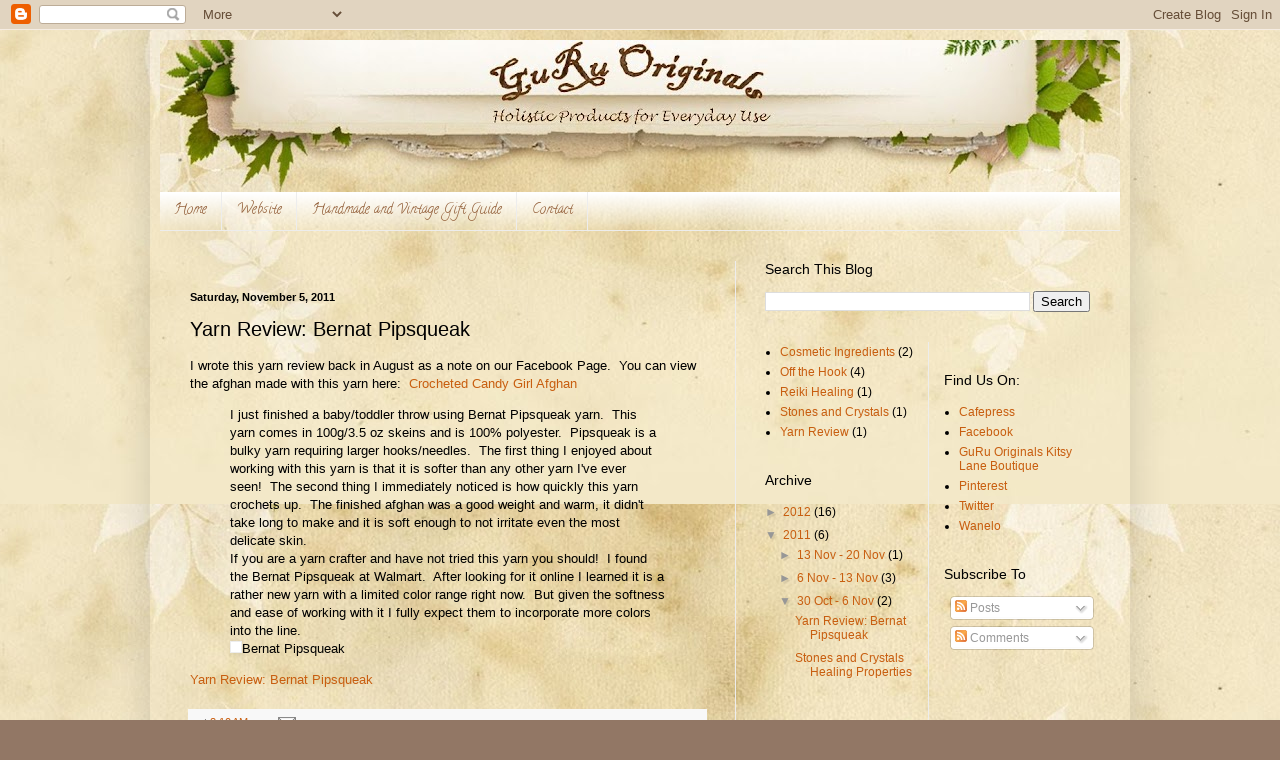

--- FILE ---
content_type: text/html; charset=UTF-8
request_url: http://blog.guruoriginals.com/2011/11/yarn-review-bernat-pipsqueak.html
body_size: 14896
content:
<!DOCTYPE html>
<html class='v2' dir='ltr' lang='en'>
<head>
<link href='https://www.blogger.com/static/v1/widgets/335934321-css_bundle_v2.css' rel='stylesheet' type='text/css'/>
<meta content='width=1100' name='viewport'/>
<meta content='text/html; charset=UTF-8' http-equiv='Content-Type'/>
<meta content='blogger' name='generator'/>
<link href='http://blog.guruoriginals.com/favicon.ico' rel='icon' type='image/x-icon'/>
<link href='http://blog.guruoriginals.com/2011/11/yarn-review-bernat-pipsqueak.html' rel='canonical'/>
<link rel="alternate" type="application/atom+xml" title="GuRu Originals - Atom" href="http://blog.guruoriginals.com/feeds/posts/default" />
<link rel="alternate" type="application/rss+xml" title="GuRu Originals - RSS" href="http://blog.guruoriginals.com/feeds/posts/default?alt=rss" />
<link rel="service.post" type="application/atom+xml" title="GuRu Originals - Atom" href="https://www.blogger.com/feeds/227734613556702600/posts/default" />

<link rel="alternate" type="application/atom+xml" title="GuRu Originals - Atom" href="http://blog.guruoriginals.com/feeds/2689622303527658304/comments/default" />
<!--Can't find substitution for tag [blog.ieCssRetrofitLinks]-->
<link href='https://fbcdn-photos-a.akamaihd.net/hphotos-ak-ash4/294750_266881573322615_254089454601827_1132404_6886374_a.jpg' rel='image_src'/>
<meta content='http://blog.guruoriginals.com/2011/11/yarn-review-bernat-pipsqueak.html' property='og:url'/>
<meta content='Yarn Review: Bernat Pipsqueak' property='og:title'/>
<meta content=' I wrote this yarn review back in August as a note on our Facebook Page.  You can view the afghan made with this yarn here:  Crocheted Candy...' property='og:description'/>
<meta content='https://lh3.googleusercontent.com/blogger_img_proxy/[base64]w1200-h630-p-k-no-nu' property='og:image'/>
<title>GuRu Originals: Yarn Review: Bernat Pipsqueak</title>
<style type='text/css'>@font-face{font-family:'Calligraffitti';font-style:normal;font-weight:400;font-display:swap;src:url(//fonts.gstatic.com/s/calligraffitti/v20/46k2lbT3XjDVqJw3DCmCFjE0vkFeOZdjppN_.woff2)format('woff2');unicode-range:U+0000-00FF,U+0131,U+0152-0153,U+02BB-02BC,U+02C6,U+02DA,U+02DC,U+0304,U+0308,U+0329,U+2000-206F,U+20AC,U+2122,U+2191,U+2193,U+2212,U+2215,U+FEFF,U+FFFD;}@font-face{font-family:'Pacifico';font-style:normal;font-weight:400;font-display:swap;src:url(//fonts.gstatic.com/s/pacifico/v23/FwZY7-Qmy14u9lezJ-6K6MmBp0u-zK4.woff2)format('woff2');unicode-range:U+0460-052F,U+1C80-1C8A,U+20B4,U+2DE0-2DFF,U+A640-A69F,U+FE2E-FE2F;}@font-face{font-family:'Pacifico';font-style:normal;font-weight:400;font-display:swap;src:url(//fonts.gstatic.com/s/pacifico/v23/FwZY7-Qmy14u9lezJ-6D6MmBp0u-zK4.woff2)format('woff2');unicode-range:U+0301,U+0400-045F,U+0490-0491,U+04B0-04B1,U+2116;}@font-face{font-family:'Pacifico';font-style:normal;font-weight:400;font-display:swap;src:url(//fonts.gstatic.com/s/pacifico/v23/FwZY7-Qmy14u9lezJ-6I6MmBp0u-zK4.woff2)format('woff2');unicode-range:U+0102-0103,U+0110-0111,U+0128-0129,U+0168-0169,U+01A0-01A1,U+01AF-01B0,U+0300-0301,U+0303-0304,U+0308-0309,U+0323,U+0329,U+1EA0-1EF9,U+20AB;}@font-face{font-family:'Pacifico';font-style:normal;font-weight:400;font-display:swap;src:url(//fonts.gstatic.com/s/pacifico/v23/FwZY7-Qmy14u9lezJ-6J6MmBp0u-zK4.woff2)format('woff2');unicode-range:U+0100-02BA,U+02BD-02C5,U+02C7-02CC,U+02CE-02D7,U+02DD-02FF,U+0304,U+0308,U+0329,U+1D00-1DBF,U+1E00-1E9F,U+1EF2-1EFF,U+2020,U+20A0-20AB,U+20AD-20C0,U+2113,U+2C60-2C7F,U+A720-A7FF;}@font-face{font-family:'Pacifico';font-style:normal;font-weight:400;font-display:swap;src:url(//fonts.gstatic.com/s/pacifico/v23/FwZY7-Qmy14u9lezJ-6H6MmBp0u-.woff2)format('woff2');unicode-range:U+0000-00FF,U+0131,U+0152-0153,U+02BB-02BC,U+02C6,U+02DA,U+02DC,U+0304,U+0308,U+0329,U+2000-206F,U+20AC,U+2122,U+2191,U+2193,U+2212,U+2215,U+FEFF,U+FFFD;}</style>
<style id='page-skin-1' type='text/css'><!--
/*
-----------------------------------------------
Blogger Template Style
Name:     Simple
Designer: Blogger
URL:      www.blogger.com
----------------------------------------------- */
/* Content
----------------------------------------------- */
body {
font: normal normal 12px 'Trebuchet MS', Trebuchet, sans-serif;
color: #000000;
background: #927765 url(http://2.bp.blogspot.com/-LO7Xknys6_U/UDvTeHBcUOI/AAAAAAAACHE/uWJq4fXBr-g/s0/blogbg.jpg) repeat fixed top center;
padding: 0 40px 40px 40px;
}
html body .region-inner {
min-width: 0;
max-width: 100%;
width: auto;
}
h2 {
font-size: 22px;
}
a:link {
text-decoration:none;
color: #c85e10;
}
a:visited {
text-decoration:none;
color: #925e38;
}
a:hover {
text-decoration:underline;
color: #fb8f00;
}
.body-fauxcolumn-outer .fauxcolumn-inner {
background: transparent none repeat scroll top left;
_background-image: none;
}
.body-fauxcolumn-outer .cap-top {
position: absolute;
z-index: 1;
height: 400px;
width: 100%;
}
.body-fauxcolumn-outer .cap-top .cap-left {
width: 100%;
background: transparent none repeat-x scroll top left;
_background-image: none;
}
.content-outer {
-moz-box-shadow: 0 0 40px rgba(0, 0, 0, .15);
-webkit-box-shadow: 0 0 5px rgba(0, 0, 0, .15);
-goog-ms-box-shadow: 0 0 10px #333333;
box-shadow: 0 0 40px rgba(0, 0, 0, .15);
margin-bottom: 1px;
}
.content-inner {
padding: 10px 10px;
}
.content-inner {
background-color: transparent;
}
/* Header
----------------------------------------------- */
.header-outer {
background: transparent url(http://www.blogblog.com/1kt/simple/gradients_light.png) repeat-x scroll 0 -400px;
_background-image: none;
}
.Header h1 {
font: normal normal 60px Pacifico;
color: #ffffff;
text-shadow: 1px 2px 3px rgba(0, 0, 0, .2);
}
.Header h1 a {
color: #ffffff;
}
.Header .description {
font-size: 140%;
color: #ffffff;
}
.header-inner .Header .titlewrapper {
padding: 22px 30px;
}
.header-inner .Header .descriptionwrapper {
padding: 0 30px;
}
/* Tabs
----------------------------------------------- */
.tabs-inner .section:first-child {
border-top: 0 solid #ededed;
}
.tabs-inner .section:first-child ul {
margin-top: -0;
border-top: 0 solid #ededed;
border-left: 0 solid #ededed;
border-right: 0 solid #ededed;
}
.tabs-inner .widget ul {
background: transparent url(https://resources.blogblog.com/blogblog/data/1kt/simple/gradients_light.png) repeat-x scroll 0 -800px;
_background-image: none;
border-bottom: 1px solid #ededed;
margin-top: 0;
margin-left: -30px;
margin-right: -30px;
}
.tabs-inner .widget li a {
display: inline-block;
padding: .6em 1em;
font: normal normal 14px Calligraffitti;
color: #925e38;
border-left: 1px solid transparent;
border-right: 1px solid #ededed;
}
.tabs-inner .widget li:first-child a {
border-left: none;
}
.tabs-inner .widget li.selected a, .tabs-inner .widget li a:hover {
color: #927765;
background-color: #dbb297;
text-decoration: none;
}
/* Columns
----------------------------------------------- */
.main-outer {
border-top: 0 solid #ededed;
}
.fauxcolumn-left-outer .fauxcolumn-inner {
border-right: 1px solid #ededed;
}
.fauxcolumn-right-outer .fauxcolumn-inner {
border-left: 1px solid #ededed;
}
/* Headings
----------------------------------------------- */
div.widget > h2,
div.widget h2.title {
margin: 0 0 1em 0;
font: normal normal 14px 'Trebuchet MS', Trebuchet, sans-serif;
color: #000000;
}
/* Widgets
----------------------------------------------- */
.widget .zippy {
color: #979797;
text-shadow: 2px 2px 1px rgba(0, 0, 0, .1);
}
.widget .popular-posts ul {
list-style: none;
}
/* Posts
----------------------------------------------- */
h2.date-header {
font: normal bold 11px Arial, Tahoma, Helvetica, FreeSans, sans-serif;
}
.date-header span {
background-color: transparent;
color: #000000;
padding: inherit;
letter-spacing: inherit;
margin: inherit;
}
.main-inner {
padding-top: 30px;
padding-bottom: 30px;
}
.main-inner .column-center-inner {
padding: 0 15px;
}
.main-inner .column-center-inner .section {
margin: 0 15px;
}
.post {
margin: 0 0 25px 0;
}
h3.post-title, .comments h4 {
font: normal normal 20px 'Trebuchet MS', Trebuchet, sans-serif;
margin: .75em 0 0;
}
.post-body {
font-size: 110%;
line-height: 1.4;
position: relative;
}
.post-body img, .post-body .tr-caption-container, .Profile img, .Image img,
.BlogList .item-thumbnail img {
padding: 2px;
background: #ffffff;
border: 1px solid #ededed;
-moz-box-shadow: 1px 1px 5px rgba(0, 0, 0, .1);
-webkit-box-shadow: 1px 1px 5px rgba(0, 0, 0, .1);
box-shadow: 1px 1px 5px rgba(0, 0, 0, .1);
}
.post-body img, .post-body .tr-caption-container {
padding: 5px;
}
.post-body .tr-caption-container {
color: #000000;
}
.post-body .tr-caption-container img {
padding: 0;
background: transparent;
border: none;
-moz-box-shadow: 0 0 0 rgba(0, 0, 0, .1);
-webkit-box-shadow: 0 0 0 rgba(0, 0, 0, .1);
box-shadow: 0 0 0 rgba(0, 0, 0, .1);
}
.post-header {
margin: 0 0 1.5em;
line-height: 1.6;
font-size: 90%;
}
.post-footer {
margin: 20px -2px 0;
padding: 5px 10px;
color: #636363;
background-color: #f8f8f8;
border-bottom: 1px solid #ededed;
line-height: 1.6;
font-size: 90%;
}
#comments .comment-author {
padding-top: 1.5em;
border-top: 1px solid #ededed;
background-position: 0 1.5em;
}
#comments .comment-author:first-child {
padding-top: 0;
border-top: none;
}
.avatar-image-container {
margin: .2em 0 0;
}
#comments .avatar-image-container img {
border: 1px solid #ededed;
}
/* Comments
----------------------------------------------- */
.comments .comments-content .icon.blog-author {
background-repeat: no-repeat;
background-image: url([data-uri]);
}
.comments .comments-content .loadmore a {
border-top: 1px solid #979797;
border-bottom: 1px solid #979797;
}
.comments .comment-thread.inline-thread {
background-color: #f8f8f8;
}
.comments .continue {
border-top: 2px solid #979797;
}
/* Accents
---------------------------------------------- */
.section-columns td.columns-cell {
border-left: 1px solid #ededed;
}
.blog-pager {
background: transparent none no-repeat scroll top center;
}
.blog-pager-older-link, .home-link,
.blog-pager-newer-link {
background-color: transparent;
padding: 5px;
}
.footer-outer {
border-top: 0 dashed #bbbbbb;
}
/* Mobile
----------------------------------------------- */
body.mobile  {
background-size: auto;
}
.mobile .body-fauxcolumn-outer {
background: transparent none repeat scroll top left;
}
.mobile .body-fauxcolumn-outer .cap-top {
background-size: 100% auto;
}
.mobile .content-outer {
-webkit-box-shadow: 0 0 3px rgba(0, 0, 0, .15);
box-shadow: 0 0 3px rgba(0, 0, 0, .15);
}
.mobile .tabs-inner .widget ul {
margin-left: 0;
margin-right: 0;
}
.mobile .post {
margin: 0;
}
.mobile .main-inner .column-center-inner .section {
margin: 0;
}
.mobile .date-header span {
padding: 0.1em 10px;
margin: 0 -10px;
}
.mobile h3.post-title {
margin: 0;
}
.mobile .blog-pager {
background: transparent none no-repeat scroll top center;
}
.mobile .footer-outer {
border-top: none;
}
.mobile .main-inner, .mobile .footer-inner {
background-color: transparent;
}
.mobile-index-contents {
color: #000000;
}
.mobile-link-button {
background-color: #c85e10;
}
.mobile-link-button a:link, .mobile-link-button a:visited {
color: #ffffff;
}
.mobile .tabs-inner .section:first-child {
border-top: none;
}
.mobile .tabs-inner .PageList .widget-content {
background-color: #dbb297;
color: #927765;
border-top: 1px solid #ededed;
border-bottom: 1px solid #ededed;
}
.mobile .tabs-inner .PageList .widget-content .pagelist-arrow {
border-left: 1px solid #ededed;
}

--></style>
<style id='template-skin-1' type='text/css'><!--
body {
min-width: 980px;
}
.content-outer, .content-fauxcolumn-outer, .region-inner {
min-width: 980px;
max-width: 980px;
_width: 980px;
}
.main-inner .columns {
padding-left: 0;
padding-right: 385px;
}
.main-inner .fauxcolumn-center-outer {
left: 0;
right: 385px;
/* IE6 does not respect left and right together */
_width: expression(this.parentNode.offsetWidth -
parseInt("0") -
parseInt("385px") + 'px');
}
.main-inner .fauxcolumn-left-outer {
width: 0;
}
.main-inner .fauxcolumn-right-outer {
width: 385px;
}
.main-inner .column-left-outer {
width: 0;
right: 100%;
margin-left: -0;
}
.main-inner .column-right-outer {
width: 385px;
margin-right: -385px;
}
#layout {
min-width: 0;
}
#layout .content-outer {
min-width: 0;
width: 800px;
}
#layout .region-inner {
min-width: 0;
width: auto;
}
body#layout div.add_widget {
padding: 8px;
}
body#layout div.add_widget a {
margin-left: 32px;
}
--></style>
<style>
    body {background-image:url(http\:\/\/2.bp.blogspot.com\/-LO7Xknys6_U\/UDvTeHBcUOI\/AAAAAAAACHE\/uWJq4fXBr-g\/s0\/blogbg.jpg);}
    
@media (max-width: 200px) { body {background-image:url(http\:\/\/2.bp.blogspot.com\/-LO7Xknys6_U\/UDvTeHBcUOI\/AAAAAAAACHE\/uWJq4fXBr-g\/w200\/blogbg.jpg);}}
@media (max-width: 400px) and (min-width: 201px) { body {background-image:url(http\:\/\/2.bp.blogspot.com\/-LO7Xknys6_U\/UDvTeHBcUOI\/AAAAAAAACHE\/uWJq4fXBr-g\/w400\/blogbg.jpg);}}
@media (max-width: 800px) and (min-width: 401px) { body {background-image:url(http\:\/\/2.bp.blogspot.com\/-LO7Xknys6_U\/UDvTeHBcUOI\/AAAAAAAACHE\/uWJq4fXBr-g\/w800\/blogbg.jpg);}}
@media (max-width: 1200px) and (min-width: 801px) { body {background-image:url(http\:\/\/2.bp.blogspot.com\/-LO7Xknys6_U\/UDvTeHBcUOI\/AAAAAAAACHE\/uWJq4fXBr-g\/w1200\/blogbg.jpg);}}
/* Last tag covers anything over one higher than the previous max-size cap. */
@media (min-width: 1201px) { body {background-image:url(http\:\/\/2.bp.blogspot.com\/-LO7Xknys6_U\/UDvTeHBcUOI\/AAAAAAAACHE\/uWJq4fXBr-g\/w1600\/blogbg.jpg);}}
  </style>
<link href='https://www.blogger.com/dyn-css/authorization.css?targetBlogID=227734613556702600&amp;zx=d035d5dd-1534-4d43-9180-b13c25f9708a' media='none' onload='if(media!=&#39;all&#39;)media=&#39;all&#39;' rel='stylesheet'/><noscript><link href='https://www.blogger.com/dyn-css/authorization.css?targetBlogID=227734613556702600&amp;zx=d035d5dd-1534-4d43-9180-b13c25f9708a' rel='stylesheet'/></noscript>
<meta name='google-adsense-platform-account' content='ca-host-pub-1556223355139109'/>
<meta name='google-adsense-platform-domain' content='blogspot.com'/>

</head>
<body class='loading variant-bold'>
<div class='navbar section' id='navbar' name='Navbar'><div class='widget Navbar' data-version='1' id='Navbar1'><script type="text/javascript">
    function setAttributeOnload(object, attribute, val) {
      if(window.addEventListener) {
        window.addEventListener('load',
          function(){ object[attribute] = val; }, false);
      } else {
        window.attachEvent('onload', function(){ object[attribute] = val; });
      }
    }
  </script>
<div id="navbar-iframe-container"></div>
<script type="text/javascript" src="https://apis.google.com/js/platform.js"></script>
<script type="text/javascript">
      gapi.load("gapi.iframes:gapi.iframes.style.bubble", function() {
        if (gapi.iframes && gapi.iframes.getContext) {
          gapi.iframes.getContext().openChild({
              url: 'https://www.blogger.com/navbar/227734613556702600?po\x3d2689622303527658304\x26origin\x3dhttp://blog.guruoriginals.com',
              where: document.getElementById("navbar-iframe-container"),
              id: "navbar-iframe"
          });
        }
      });
    </script><script type="text/javascript">
(function() {
var script = document.createElement('script');
script.type = 'text/javascript';
script.src = '//pagead2.googlesyndication.com/pagead/js/google_top_exp.js';
var head = document.getElementsByTagName('head')[0];
if (head) {
head.appendChild(script);
}})();
</script>
</div></div>
<div class='body-fauxcolumns'>
<div class='fauxcolumn-outer body-fauxcolumn-outer'>
<div class='cap-top'>
<div class='cap-left'></div>
<div class='cap-right'></div>
</div>
<div class='fauxborder-left'>
<div class='fauxborder-right'></div>
<div class='fauxcolumn-inner'>
</div>
</div>
<div class='cap-bottom'>
<div class='cap-left'></div>
<div class='cap-right'></div>
</div>
</div>
</div>
<div class='content'>
<div class='content-fauxcolumns'>
<div class='fauxcolumn-outer content-fauxcolumn-outer'>
<div class='cap-top'>
<div class='cap-left'></div>
<div class='cap-right'></div>
</div>
<div class='fauxborder-left'>
<div class='fauxborder-right'></div>
<div class='fauxcolumn-inner'>
</div>
</div>
<div class='cap-bottom'>
<div class='cap-left'></div>
<div class='cap-right'></div>
</div>
</div>
</div>
<div class='content-outer'>
<div class='content-cap-top cap-top'>
<div class='cap-left'></div>
<div class='cap-right'></div>
</div>
<div class='fauxborder-left content-fauxborder-left'>
<div class='fauxborder-right content-fauxborder-right'></div>
<div class='content-inner'>
<header>
<div class='header-outer'>
<div class='header-cap-top cap-top'>
<div class='cap-left'></div>
<div class='cap-right'></div>
</div>
<div class='fauxborder-left header-fauxborder-left'>
<div class='fauxborder-right header-fauxborder-right'></div>
<div class='region-inner header-inner'>
<div class='header section' id='header' name='Header'><div class='widget Header' data-version='1' id='Header1'>
<div id='header-inner'>
<a href='http://blog.guruoriginals.com/' style='display: block'>
<img alt='GuRu Originals' height='152px; ' id='Header1_headerimg' src='https://blogger.googleusercontent.com/img/b/R29vZ2xl/AVvXsEj0H3idz3SqpQfBzqRv0ZEQw6q1v0z-3oAM3D__YluKT9iI-AnarP3h1kDdnUWi6U2D7xlKwNcZIOQs4CWN0N9WvbAryp56FymYUExNz9Em50A547CFPeW9upINLRrXJi_RdAM0kP852gg3/s960/blogheader.jpg' style='display: block' width='960px; '/>
</a>
</div>
</div></div>
</div>
</div>
<div class='header-cap-bottom cap-bottom'>
<div class='cap-left'></div>
<div class='cap-right'></div>
</div>
</div>
</header>
<div class='tabs-outer'>
<div class='tabs-cap-top cap-top'>
<div class='cap-left'></div>
<div class='cap-right'></div>
</div>
<div class='fauxborder-left tabs-fauxborder-left'>
<div class='fauxborder-right tabs-fauxborder-right'></div>
<div class='region-inner tabs-inner'>
<div class='tabs section' id='crosscol' name='Cross-Column'><div class='widget PageList' data-version='1' id='PageList1'>
<h2>Pages</h2>
<div class='widget-content'>
<ul>
<li>
<a href='http://blog.guruoriginals.com/'>Home</a>
</li>
<li>
<a href='http://www.guruoriginals.com/index.html#.UPR1Qm871TI'>Website</a>
</li>
<li>
<a href='http://blog.guruoriginals.com/p/handmade-and-vintage-gift-guide.html'>Handmade and Vintage Gift Guide</a>
</li>
<li>
<a href='http://www.guruoriginals.com/contact.html'>Contact</a>
</li>
</ul>
<div class='clear'></div>
</div>
</div></div>
<div class='tabs no-items section' id='crosscol-overflow' name='Cross-Column 2'></div>
</div>
</div>
<div class='tabs-cap-bottom cap-bottom'>
<div class='cap-left'></div>
<div class='cap-right'></div>
</div>
</div>
<div class='main-outer'>
<div class='main-cap-top cap-top'>
<div class='cap-left'></div>
<div class='cap-right'></div>
</div>
<div class='fauxborder-left main-fauxborder-left'>
<div class='fauxborder-right main-fauxborder-right'></div>
<div class='region-inner main-inner'>
<div class='columns fauxcolumns'>
<div class='fauxcolumn-outer fauxcolumn-center-outer'>
<div class='cap-top'>
<div class='cap-left'></div>
<div class='cap-right'></div>
</div>
<div class='fauxborder-left'>
<div class='fauxborder-right'></div>
<div class='fauxcolumn-inner'>
</div>
</div>
<div class='cap-bottom'>
<div class='cap-left'></div>
<div class='cap-right'></div>
</div>
</div>
<div class='fauxcolumn-outer fauxcolumn-left-outer'>
<div class='cap-top'>
<div class='cap-left'></div>
<div class='cap-right'></div>
</div>
<div class='fauxborder-left'>
<div class='fauxborder-right'></div>
<div class='fauxcolumn-inner'>
</div>
</div>
<div class='cap-bottom'>
<div class='cap-left'></div>
<div class='cap-right'></div>
</div>
</div>
<div class='fauxcolumn-outer fauxcolumn-right-outer'>
<div class='cap-top'>
<div class='cap-left'></div>
<div class='cap-right'></div>
</div>
<div class='fauxborder-left'>
<div class='fauxborder-right'></div>
<div class='fauxcolumn-inner'>
</div>
</div>
<div class='cap-bottom'>
<div class='cap-left'></div>
<div class='cap-right'></div>
</div>
</div>
<!-- corrects IE6 width calculation -->
<div class='columns-inner'>
<div class='column-center-outer'>
<div class='column-center-inner'>
<div class='main section' id='main' name='Main'><div class='widget HTML' data-version='1' id='HTML1'>
<div class='widget-content'>
<!-- AddThis Button BEGIN -->


<div class="addthis_toolbox addthis_default_style addthis_32x32_style">
<a class="addthis_button_preferred_1"></a>
<a class="addthis_button_preferred_2"></a>
<a class="addthis_button_preferred_3"></a>
<a class="addthis_button_preferred_4"></a>
<a class="addthis_button_compact"></a>
<a class="addthis_counter addthis_bubble_style"></a>
</div>


<script type="text/javascript">var addthis_config = {"data_track_addressbar":true};var addthis_share = {<br />     // ... other options<br />     url_transforms : {<br />          shorten: {<br />               twitter: 'bitly'<br />           }<br />     }, <br />      shorteners : {<br />           bitly : {}  <br />     }<br />}</script>
<script type="text/javascript" src="//s7.addthis.com/js/300/addthis_widget.js#pubid=cancermoonwolf"></script>
<!-- AddThis Button END -->
</div>
<div class='clear'></div>
</div><div class='widget Blog' data-version='1' id='Blog1'>
<div class='blog-posts hfeed'>

          <div class="date-outer">
        
<h2 class='date-header'><span>Saturday, November 5, 2011</span></h2>

          <div class="date-posts">
        
<div class='post-outer'>
<div class='post hentry uncustomized-post-template' itemprop='blogPost' itemscope='itemscope' itemtype='http://schema.org/BlogPosting'>
<meta content='https://fbcdn-photos-a.akamaihd.net/hphotos-ak-ash4/294750_266881573322615_254089454601827_1132404_6886374_a.jpg' itemprop='image_url'/>
<meta content='227734613556702600' itemprop='blogId'/>
<meta content='2689622303527658304' itemprop='postId'/>
<a name='2689622303527658304'></a>
<h3 class='post-title entry-title' itemprop='name'>
Yarn Review: Bernat Pipsqueak
</h3>
<div class='post-header'>
<div class='post-header-line-1'></div>
</div>
<div class='post-body entry-content' id='post-body-2689622303527658304' itemprop='description articleBody'>
<div dir="ltr" style="text-align: left;" trbidi="on">
I wrote this yarn review back in August as a note on our Facebook Page.&nbsp; You can view the afghan made with this yarn here:&nbsp; <a href="http://www.etsy.com/listing/80060286/crocheted-candy-girl-afghan-ooak">Crocheted Candy Girl Afghan</a><br />
<blockquote>
I just finished a baby/toddler throw using Bernat Pipsqueak yarn.&nbsp; This yarn comes in 100g/3.5 oz skeins and is 100% polyester.&nbsp; Pipsqueak is a bulky yarn requiring larger hooks/needles.&nbsp; The first thing I enjoyed about working with this yarn is that it is softer than any other yarn I've ever seen!&nbsp; The second thing I immediately noticed is how quickly this yarn crochets up.&nbsp; The finished afghan was a good weight and warm, it didn't take long to make and it is soft enough to not irritate even the most delicate skin. <br />
If you are a yarn crafter and have not tried this yarn you should!&nbsp; I found the Bernat Pipsqueak at Walmart.&nbsp; After looking for it online I learned it is a rather new yarn with a limited color range right now.&nbsp; But given the softness and ease of working with it I fully expect them to incorporate more colors into the line.&nbsp; <br />
<img alt="" src="https://fbcdn-photos-a.akamaihd.net/hphotos-ak-ash4/294750_266881573322615_254089454601827_1132404_6886374_a.jpg" />Bernat Pipsqueak</blockquote>
<a href="https://www.facebook.com/?ref=tn_tinyman#!/note.php?note_id=266874743323298">Yarn Review: Bernat Pipsqueak</a></div>
<div style='clear: both;'></div>
</div>
<div class='post-footer'>
<div class='post-footer-line post-footer-line-1'>
<span class='post-author vcard'>
</span>
<span class='post-timestamp'>
at
<meta content='http://blog.guruoriginals.com/2011/11/yarn-review-bernat-pipsqueak.html' itemprop='url'/>
<a class='timestamp-link' href='http://blog.guruoriginals.com/2011/11/yarn-review-bernat-pipsqueak.html' rel='bookmark' title='permanent link'><abbr class='published' itemprop='datePublished' title='2011-11-05T08:10:00-07:00'>8:10&#8239;AM</abbr></a>
</span>
<span class='post-comment-link'>
</span>
<span class='post-icons'>
<span class='item-action'>
<a href='https://www.blogger.com/email-post/227734613556702600/2689622303527658304' title='Email Post'>
<img alt='' class='icon-action' height='13' src='https://resources.blogblog.com/img/icon18_email.gif' width='18'/>
</a>
</span>
<span class='item-control blog-admin pid-1421210054'>
<a href='https://www.blogger.com/post-edit.g?blogID=227734613556702600&postID=2689622303527658304&from=pencil' title='Edit Post'>
<img alt='' class='icon-action' height='18' src='https://resources.blogblog.com/img/icon18_edit_allbkg.gif' width='18'/>
</a>
</span>
</span>
<div class='post-share-buttons goog-inline-block'>
</div>
</div>
<div class='post-footer-line post-footer-line-2'>
<span class='post-labels'>
Labels:
<a href='http://blog.guruoriginals.com/search/label/afghan' rel='tag'>afghan</a>,
<a href='http://blog.guruoriginals.com/search/label/bernat' rel='tag'>bernat</a>,
<a href='http://blog.guruoriginals.com/search/label/bernat%20pipsqueak' rel='tag'>bernat pipsqueak</a>,
<a href='http://blog.guruoriginals.com/search/label/crochet' rel='tag'>crochet</a>,
<a href='http://blog.guruoriginals.com/search/label/polyester' rel='tag'>polyester</a>,
<a href='http://blog.guruoriginals.com/search/label/Product%20Review' rel='tag'>Product Review</a>,
<a href='http://blog.guruoriginals.com/search/label/yarn' rel='tag'>yarn</a>,
<a href='http://blog.guruoriginals.com/search/label/Yarn%20Review' rel='tag'>Yarn Review</a>
</span>
</div>
<div class='post-footer-line post-footer-line-3'>
<span class='post-location'>
</span>
</div>
</div>
</div>
<div class='comments' id='comments'>
<a name='comments'></a>
<h4>No comments:</h4>
<div id='Blog1_comments-block-wrapper'>
<dl class='avatar-comment-indent' id='comments-block'>
</dl>
</div>
<p class='comment-footer'>
<div class='comment-form'>
<a name='comment-form'></a>
<h4 id='comment-post-message'>Post a Comment</h4>
<p>
</p>
<a href='https://www.blogger.com/comment/frame/227734613556702600?po=2689622303527658304&hl=en&saa=85391&origin=http://blog.guruoriginals.com' id='comment-editor-src'></a>
<iframe allowtransparency='true' class='blogger-iframe-colorize blogger-comment-from-post' frameborder='0' height='410px' id='comment-editor' name='comment-editor' src='' width='100%'></iframe>
<script src='https://www.blogger.com/static/v1/jsbin/2830521187-comment_from_post_iframe.js' type='text/javascript'></script>
<script type='text/javascript'>
      BLOG_CMT_createIframe('https://www.blogger.com/rpc_relay.html');
    </script>
</div>
</p>
</div>
</div>

        </div></div>
      
</div>
<div class='blog-pager' id='blog-pager'>
<span id='blog-pager-newer-link'>
<a class='blog-pager-newer-link' href='http://blog.guruoriginals.com/2011/11/looking-for-that-perfect-gift-or.html' id='Blog1_blog-pager-newer-link' title='Newer Post'>Newer Post</a>
</span>
<span id='blog-pager-older-link'>
<a class='blog-pager-older-link' href='http://blog.guruoriginals.com/2011/11/stones-and-crystals-healing-properties.html' id='Blog1_blog-pager-older-link' title='Older Post'>Older Post</a>
</span>
<a class='home-link' href='http://blog.guruoriginals.com/'>Home</a>
</div>
<div class='clear'></div>
<div class='post-feeds'>
<div class='feed-links'>
Subscribe to:
<a class='feed-link' href='http://blog.guruoriginals.com/feeds/2689622303527658304/comments/default' target='_blank' type='application/atom+xml'>Post Comments (Atom)</a>
</div>
</div>
</div></div>
</div>
</div>
<div class='column-left-outer'>
<div class='column-left-inner'>
<aside>
</aside>
</div>
</div>
<div class='column-right-outer'>
<div class='column-right-inner'>
<aside>
<div class='sidebar section' id='sidebar-right-1'><div class='widget BlogSearch' data-version='1' id='BlogSearch1'>
<h2 class='title'>Search This Blog</h2>
<div class='widget-content'>
<div id='BlogSearch1_form'>
<form action='http://blog.guruoriginals.com/search' class='gsc-search-box' target='_top'>
<table cellpadding='0' cellspacing='0' class='gsc-search-box'>
<tbody>
<tr>
<td class='gsc-input'>
<input autocomplete='off' class='gsc-input' name='q' size='10' title='search' type='text' value=''/>
</td>
<td class='gsc-search-button'>
<input class='gsc-search-button' title='search' type='submit' value='Search'/>
</td>
</tr>
</tbody>
</table>
</form>
</div>
</div>
<div class='clear'></div>
</div></div>
<table border='0' cellpadding='0' cellspacing='0' class='section-columns columns-2'>
<tbody>
<tr>
<td class='first columns-cell'>
<div class='sidebar section' id='sidebar-right-2-1'><div class='widget Label' data-version='1' id='Label2'>
<div class='widget-content list-label-widget-content'>
<ul>
<li>
<a dir='ltr' href='http://blog.guruoriginals.com/search/label/Cosmetic%20Ingredients'>Cosmetic Ingredients</a>
<span dir='ltr'>(2)</span>
</li>
<li>
<a dir='ltr' href='http://blog.guruoriginals.com/search/label/Off%20the%20Hook'>Off the Hook</a>
<span dir='ltr'>(4)</span>
</li>
<li>
<a dir='ltr' href='http://blog.guruoriginals.com/search/label/Reiki%20Healing'>Reiki Healing</a>
<span dir='ltr'>(1)</span>
</li>
<li>
<a dir='ltr' href='http://blog.guruoriginals.com/search/label/Stones%20and%20Crystals'>Stones and Crystals</a>
<span dir='ltr'>(1)</span>
</li>
<li>
<a dir='ltr' href='http://blog.guruoriginals.com/search/label/Yarn%20Review'>Yarn Review</a>
<span dir='ltr'>(1)</span>
</li>
</ul>
<div class='clear'></div>
</div>
</div><div class='widget BlogArchive' data-version='1' id='BlogArchive1'>
<h2>Archive</h2>
<div class='widget-content'>
<div id='ArchiveList'>
<div id='BlogArchive1_ArchiveList'>
<ul class='hierarchy'>
<li class='archivedate collapsed'>
<a class='toggle' href='javascript:void(0)'>
<span class='zippy'>

        &#9658;&#160;
      
</span>
</a>
<a class='post-count-link' href='http://blog.guruoriginals.com/2012/'>
2012
</a>
<span class='post-count' dir='ltr'>(16)</span>
<ul class='hierarchy'>
<li class='archivedate collapsed'>
<a class='toggle' href='javascript:void(0)'>
<span class='zippy'>

        &#9658;&#160;
      
</span>
</a>
<a class='post-count-link' href='http://blog.guruoriginals.com/2012_11_04_archive.html'>
4 Nov - 11 Nov
</a>
<span class='post-count' dir='ltr'>(2)</span>
</li>
</ul>
<ul class='hierarchy'>
<li class='archivedate collapsed'>
<a class='toggle' href='javascript:void(0)'>
<span class='zippy'>

        &#9658;&#160;
      
</span>
</a>
<a class='post-count-link' href='http://blog.guruoriginals.com/2012_10_28_archive.html'>
28 Oct - 4 Nov
</a>
<span class='post-count' dir='ltr'>(3)</span>
</li>
</ul>
<ul class='hierarchy'>
<li class='archivedate collapsed'>
<a class='toggle' href='javascript:void(0)'>
<span class='zippy'>

        &#9658;&#160;
      
</span>
</a>
<a class='post-count-link' href='http://blog.guruoriginals.com/2012_09_23_archive.html'>
23 Sep - 30 Sep
</a>
<span class='post-count' dir='ltr'>(2)</span>
</li>
</ul>
<ul class='hierarchy'>
<li class='archivedate collapsed'>
<a class='toggle' href='javascript:void(0)'>
<span class='zippy'>

        &#9658;&#160;
      
</span>
</a>
<a class='post-count-link' href='http://blog.guruoriginals.com/2012_09_16_archive.html'>
16 Sep - 23 Sep
</a>
<span class='post-count' dir='ltr'>(1)</span>
</li>
</ul>
<ul class='hierarchy'>
<li class='archivedate collapsed'>
<a class='toggle' href='javascript:void(0)'>
<span class='zippy'>

        &#9658;&#160;
      
</span>
</a>
<a class='post-count-link' href='http://blog.guruoriginals.com/2012_09_02_archive.html'>
2 Sep - 9 Sep
</a>
<span class='post-count' dir='ltr'>(1)</span>
</li>
</ul>
<ul class='hierarchy'>
<li class='archivedate collapsed'>
<a class='toggle' href='javascript:void(0)'>
<span class='zippy'>

        &#9658;&#160;
      
</span>
</a>
<a class='post-count-link' href='http://blog.guruoriginals.com/2012_08_26_archive.html'>
26 Aug - 2 Sep
</a>
<span class='post-count' dir='ltr'>(1)</span>
</li>
</ul>
<ul class='hierarchy'>
<li class='archivedate collapsed'>
<a class='toggle' href='javascript:void(0)'>
<span class='zippy'>

        &#9658;&#160;
      
</span>
</a>
<a class='post-count-link' href='http://blog.guruoriginals.com/2012_08_05_archive.html'>
5 Aug - 12 Aug
</a>
<span class='post-count' dir='ltr'>(1)</span>
</li>
</ul>
<ul class='hierarchy'>
<li class='archivedate collapsed'>
<a class='toggle' href='javascript:void(0)'>
<span class='zippy'>

        &#9658;&#160;
      
</span>
</a>
<a class='post-count-link' href='http://blog.guruoriginals.com/2012_07_22_archive.html'>
22 Jul - 29 Jul
</a>
<span class='post-count' dir='ltr'>(1)</span>
</li>
</ul>
<ul class='hierarchy'>
<li class='archivedate collapsed'>
<a class='toggle' href='javascript:void(0)'>
<span class='zippy'>

        &#9658;&#160;
      
</span>
</a>
<a class='post-count-link' href='http://blog.guruoriginals.com/2012_04_29_archive.html'>
29 Apr - 6 May
</a>
<span class='post-count' dir='ltr'>(2)</span>
</li>
</ul>
<ul class='hierarchy'>
<li class='archivedate collapsed'>
<a class='toggle' href='javascript:void(0)'>
<span class='zippy'>

        &#9658;&#160;
      
</span>
</a>
<a class='post-count-link' href='http://blog.guruoriginals.com/2012_04_22_archive.html'>
22 Apr - 29 Apr
</a>
<span class='post-count' dir='ltr'>(1)</span>
</li>
</ul>
<ul class='hierarchy'>
<li class='archivedate collapsed'>
<a class='toggle' href='javascript:void(0)'>
<span class='zippy'>

        &#9658;&#160;
      
</span>
</a>
<a class='post-count-link' href='http://blog.guruoriginals.com/2012_03_11_archive.html'>
11 Mar - 18 Mar
</a>
<span class='post-count' dir='ltr'>(1)</span>
</li>
</ul>
</li>
</ul>
<ul class='hierarchy'>
<li class='archivedate expanded'>
<a class='toggle' href='javascript:void(0)'>
<span class='zippy toggle-open'>

        &#9660;&#160;
      
</span>
</a>
<a class='post-count-link' href='http://blog.guruoriginals.com/2011/'>
2011
</a>
<span class='post-count' dir='ltr'>(6)</span>
<ul class='hierarchy'>
<li class='archivedate collapsed'>
<a class='toggle' href='javascript:void(0)'>
<span class='zippy'>

        &#9658;&#160;
      
</span>
</a>
<a class='post-count-link' href='http://blog.guruoriginals.com/2011_11_13_archive.html'>
13 Nov - 20 Nov
</a>
<span class='post-count' dir='ltr'>(1)</span>
</li>
</ul>
<ul class='hierarchy'>
<li class='archivedate collapsed'>
<a class='toggle' href='javascript:void(0)'>
<span class='zippy'>

        &#9658;&#160;
      
</span>
</a>
<a class='post-count-link' href='http://blog.guruoriginals.com/2011_11_06_archive.html'>
6 Nov - 13 Nov
</a>
<span class='post-count' dir='ltr'>(3)</span>
</li>
</ul>
<ul class='hierarchy'>
<li class='archivedate expanded'>
<a class='toggle' href='javascript:void(0)'>
<span class='zippy toggle-open'>

        &#9660;&#160;
      
</span>
</a>
<a class='post-count-link' href='http://blog.guruoriginals.com/2011_10_30_archive.html'>
30 Oct - 6 Nov
</a>
<span class='post-count' dir='ltr'>(2)</span>
<ul class='posts'>
<li><a href='http://blog.guruoriginals.com/2011/11/yarn-review-bernat-pipsqueak.html'>Yarn Review: Bernat Pipsqueak</a></li>
<li><a href='http://blog.guruoriginals.com/2011/11/stones-and-crystals-healing-properties.html'>Stones and Crystals Healing Properties</a></li>
</ul>
</li>
</ul>
</li>
</ul>
</div>
</div>
<div class='clear'></div>
</div>
</div><div class='widget Label' data-version='1' id='Label1'>
<h2>Labels</h2>
<div class='widget-content cloud-label-widget-content'>
<span class='label-size label-size-1'>
<a dir='ltr' href='http://blog.guruoriginals.com/search/label/afghan'>afghan</a>
</span>
<span class='label-size label-size-2'>
<a dir='ltr' href='http://blog.guruoriginals.com/search/label/art'>art</a>
</span>
<span class='label-size label-size-1'>
<a dir='ltr' href='http://blog.guruoriginals.com/search/label/bath%20salt'>bath salt</a>
</span>
<span class='label-size label-size-1'>
<a dir='ltr' href='http://blog.guruoriginals.com/search/label/bath%20soak'>bath soak</a>
</span>
<span class='label-size label-size-2'>
<a dir='ltr' href='http://blog.guruoriginals.com/search/label/beanie%20hats'>beanie hats</a>
</span>
<span class='label-size label-size-1'>
<a dir='ltr' href='http://blog.guruoriginals.com/search/label/benefits%20of%20dead%20sea%20salt'>benefits of dead sea salt</a>
</span>
<span class='label-size label-size-1'>
<a dir='ltr' href='http://blog.guruoriginals.com/search/label/bernat'>bernat</a>
</span>
<span class='label-size label-size-1'>
<a dir='ltr' href='http://blog.guruoriginals.com/search/label/bernat%20pipsqueak'>bernat pipsqueak</a>
</span>
<span class='label-size label-size-1'>
<a dir='ltr' href='http://blog.guruoriginals.com/search/label/Black%20Friday%20Shopping'>Black Friday Shopping</a>
</span>
<span class='label-size label-size-2'>
<a dir='ltr' href='http://blog.guruoriginals.com/search/label/boot%20cuffs'>boot cuffs</a>
</span>
<span class='label-size label-size-1'>
<a dir='ltr' href='http://blog.guruoriginals.com/search/label/brown%20sugar%20scrub'>brown sugar scrub</a>
</span>
<span class='label-size label-size-1'>
<a dir='ltr' href='http://blog.guruoriginals.com/search/label/caron%20simply%20soft'>caron simply soft</a>
</span>
<span class='label-size label-size-1'>
<a dir='ltr' href='http://blog.guruoriginals.com/search/label/Caron%20Yarn'>Caron Yarn</a>
</span>
<span class='label-size label-size-1'>
<a dir='ltr' href='http://blog.guruoriginals.com/search/label/christian%20meditation'>christian meditation</a>
</span>
<span class='label-size label-size-4'>
<a dir='ltr' href='http://blog.guruoriginals.com/search/label/Christmas%20gifts'>Christmas gifts</a>
</span>
<span class='label-size label-size-2'>
<a dir='ltr' href='http://blog.guruoriginals.com/search/label/Cosmetic%20Ingredients'>Cosmetic Ingredients</a>
</span>
<span class='label-size label-size-5'>
<a dir='ltr' href='http://blog.guruoriginals.com/search/label/crochet'>crochet</a>
</span>
<span class='label-size label-size-1'>
<a dir='ltr' href='http://blog.guruoriginals.com/search/label/crochet%20beanie'>crochet beanie</a>
</span>
<span class='label-size label-size-1'>
<a dir='ltr' href='http://blog.guruoriginals.com/search/label/crochet%20skullcap'>crochet skullcap</a>
</span>
<span class='label-size label-size-2'>
<a dir='ltr' href='http://blog.guruoriginals.com/search/label/crocheted%20hat'>crocheted hat</a>
</span>
<span class='label-size label-size-2'>
<a dir='ltr' href='http://blog.guruoriginals.com/search/label/crocheted%20scarf'>crocheted scarf</a>
</span>
<span class='label-size label-size-1'>
<a dir='ltr' href='http://blog.guruoriginals.com/search/label/crocheted%20wrap'>crocheted wrap</a>
</span>
<span class='label-size label-size-1'>
<a dir='ltr' href='http://blog.guruoriginals.com/search/label/crystal%20description'>crystal description</a>
</span>
<span class='label-size label-size-1'>
<a dir='ltr' href='http://blog.guruoriginals.com/search/label/crystal%20healing%20properties'>crystal healing properties</a>
</span>
<span class='label-size label-size-1'>
<a dir='ltr' href='http://blog.guruoriginals.com/search/label/Crystals'>Crystals</a>
</span>
<span class='label-size label-size-1'>
<a dir='ltr' href='http://blog.guruoriginals.com/search/label/Cyber%20Monday%20Shopping'>Cyber Monday Shopping</a>
</span>
<span class='label-size label-size-1'>
<a dir='ltr' href='http://blog.guruoriginals.com/search/label/dead%20sea%20salt'>dead sea salt</a>
</span>
<span class='label-size label-size-1'>
<a dir='ltr' href='http://blog.guruoriginals.com/search/label/decor'>decor</a>
</span>
<span class='label-size label-size-1'>
<a dir='ltr' href='http://blog.guruoriginals.com/search/label/EFT'>EFT</a>
</span>
<span class='label-size label-size-1'>
<a dir='ltr' href='http://blog.guruoriginals.com/search/label/Emotional%20Freedom%20Technique'>Emotional Freedom Technique</a>
</span>
<span class='label-size label-size-3'>
<a dir='ltr' href='http://blog.guruoriginals.com/search/label/energy%20healing'>energy healing</a>
</span>
<span class='label-size label-size-1'>
<a dir='ltr' href='http://blog.guruoriginals.com/search/label/energy%20psychology'>energy psychology</a>
</span>
<span class='label-size label-size-4'>
<a dir='ltr' href='http://blog.guruoriginals.com/search/label/Etsy%20Shop'>Etsy Shop</a>
</span>
<span class='label-size label-size-2'>
<a dir='ltr' href='http://blog.guruoriginals.com/search/label/Etsy%20Treasury'>Etsy Treasury</a>
</span>
<span class='label-size label-size-1'>
<a dir='ltr' href='http://blog.guruoriginals.com/search/label/eucalyptus%20mint%20bath%20soak'>eucalyptus mint bath soak</a>
</span>
<span class='label-size label-size-1'>
<a dir='ltr' href='http://blog.guruoriginals.com/search/label/gemstone%20description'>gemstone description</a>
</span>
<span class='label-size label-size-1'>
<a dir='ltr' href='http://blog.guruoriginals.com/search/label/gemstone%20healing%20properties'>gemstone healing properties</a>
</span>
<span class='label-size label-size-1'>
<a dir='ltr' href='http://blog.guruoriginals.com/search/label/gemstones'>gemstones</a>
</span>
<span class='label-size label-size-4'>
<a dir='ltr' href='http://blog.guruoriginals.com/search/label/gift%20ideas'>gift ideas</a>
</span>
<span class='label-size label-size-1'>
<a dir='ltr' href='http://blog.guruoriginals.com/search/label/GuRu%20Originals'>GuRu Originals</a>
</span>
<span class='label-size label-size-1'>
<a dir='ltr' href='http://blog.guruoriginals.com/search/label/hand%20made'>hand made</a>
</span>
<span class='label-size label-size-1'>
<a dir='ltr' href='http://blog.guruoriginals.com/search/label/handmade'>handmade</a>
</span>
<span class='label-size label-size-1'>
<a dir='ltr' href='http://blog.guruoriginals.com/search/label/handmade%20vs%20homemade'>handmade vs homemade</a>
</span>
<span class='label-size label-size-3'>
<a dir='ltr' href='http://blog.guruoriginals.com/search/label/healing'>healing</a>
</span>
<span class='label-size label-size-4'>
<a dir='ltr' href='http://blog.guruoriginals.com/search/label/healthy%20skin'>healthy skin</a>
</span>
<span class='label-size label-size-1'>
<a dir='ltr' href='http://blog.guruoriginals.com/search/label/Healthy%20Skin%20Recipes'>Healthy Skin Recipes</a>
</span>
<span class='label-size label-size-1'>
<a dir='ltr' href='http://blog.guruoriginals.com/search/label/home%20made'>home made</a>
</span>
<span class='label-size label-size-1'>
<a dir='ltr' href='http://blog.guruoriginals.com/search/label/homemade'>homemade</a>
</span>
<span class='label-size label-size-1'>
<a dir='ltr' href='http://blog.guruoriginals.com/search/label/homemade%20scrub'>homemade scrub</a>
</span>
<span class='label-size label-size-2'>
<a dir='ltr' href='http://blog.guruoriginals.com/search/label/homemade%20sugar%20scrub'>homemade sugar scrub</a>
</span>
<span class='label-size label-size-1'>
<a dir='ltr' href='http://blog.guruoriginals.com/search/label/how%20to%20price%20handmade'>how to price handmade</a>
</span>
<span class='label-size label-size-1'>
<a dir='ltr' href='http://blog.guruoriginals.com/search/label/INCI'>INCI</a>
</span>
<span class='label-size label-size-1'>
<a dir='ltr' href='http://blog.guruoriginals.com/search/label/International%20Nomenclature%20of%20Cosmetic%20Ingredients'>International Nomenclature of Cosmetic Ingredients</a>
</span>
<span class='label-size label-size-1'>
<a dir='ltr' href='http://blog.guruoriginals.com/search/label/jewelry'>jewelry</a>
</span>
<span class='label-size label-size-1'>
<a dir='ltr' href='http://blog.guruoriginals.com/search/label/kids%20in%201995%20describe%20todays%20internet'>kids in 1995 describe todays internet</a>
</span>
<span class='label-size label-size-1'>
<a dir='ltr' href='http://blog.guruoriginals.com/search/label/lion%20brand%20yarn'>lion brand yarn</a>
</span>
<span class='label-size label-size-2'>
<a dir='ltr' href='http://blog.guruoriginals.com/search/label/meditation'>meditation</a>
</span>
<span class='label-size label-size-1'>
<a dir='ltr' href='http://blog.guruoriginals.com/search/label/meditation%20and%20the%20Bible'>meditation and the Bible</a>
</span>
<span class='label-size label-size-1'>
<a dir='ltr' href='http://blog.guruoriginals.com/search/label/Meditations'>Meditations</a>
</span>
<span class='label-size label-size-1'>
<a dir='ltr' href='http://blog.guruoriginals.com/search/label/oatmeal%20facemask'>oatmeal facemask</a>
</span>
<span class='label-size label-size-4'>
<a dir='ltr' href='http://blog.guruoriginals.com/search/label/Off%20the%20Hook'>Off the Hook</a>
</span>
<span class='label-size label-size-1'>
<a dir='ltr' href='http://blog.guruoriginals.com/search/label/one%20of%20a%20kind'>one of a kind</a>
</span>
<span class='label-size label-size-1'>
<a dir='ltr' href='http://blog.guruoriginals.com/search/label/OOAK'>OOAK</a>
</span>
<span class='label-size label-size-1'>
<a dir='ltr' href='http://blog.guruoriginals.com/search/label/OSTATTEAM'>OSTATTEAM</a>
</span>
<span class='label-size label-size-1'>
<a dir='ltr' href='http://blog.guruoriginals.com/search/label/phophetic%20students%20decribe%20the%20future%20of%20the%20internet'>phophetic students decribe the future of the internet</a>
</span>
<span class='label-size label-size-1'>
<a dir='ltr' href='http://blog.guruoriginals.com/search/label/polyester'>polyester</a>
</span>
<span class='label-size label-size-1'>
<a dir='ltr' href='http://blog.guruoriginals.com/search/label/pricing%20handmade%20items'>pricing handmade items</a>
</span>
<span class='label-size label-size-2'>
<a dir='ltr' href='http://blog.guruoriginals.com/search/label/Product%20Review'>Product Review</a>
</span>
<span class='label-size label-size-1'>
<a dir='ltr' href='http://blog.guruoriginals.com/search/label/RealSTATTeam%20Treasury'>RealSTATTeam Treasury</a>
</span>
<span class='label-size label-size-2'>
<a dir='ltr' href='http://blog.guruoriginals.com/search/label/reiki'>reiki</a>
</span>
<span class='label-size label-size-1'>
<a dir='ltr' href='http://blog.guruoriginals.com/search/label/Reiki%20Healing'>Reiki Healing</a>
</span>
<span class='label-size label-size-2'>
<a dir='ltr' href='http://blog.guruoriginals.com/search/label/scarf'>scarf</a>
</span>
<span class='label-size label-size-2'>
<a dir='ltr' href='http://blog.guruoriginals.com/search/label/sea%20salt%20scrub'>sea salt scrub</a>
</span>
<span class='label-size label-size-1'>
<a dir='ltr' href='http://blog.guruoriginals.com/search/label/SEO%20Tips%20for%20Black%20Friday'>SEO Tips for Black Friday</a>
</span>
<span class='label-size label-size-1'>
<a dir='ltr' href='http://blog.guruoriginals.com/search/label/SEO%20tips%20for%20Cyber%20Monday'>SEO tips for Cyber Monday</a>
</span>
<span class='label-size label-size-5'>
<a dir='ltr' href='http://blog.guruoriginals.com/search/label/shopping'>shopping</a>
</span>
<span class='label-size label-size-1'>
<a dir='ltr' href='http://blog.guruoriginals.com/search/label/skullcap'>skullcap</a>
</span>
<span class='label-size label-size-2'>
<a dir='ltr' href='http://blog.guruoriginals.com/search/label/spiritual%20healing'>spiritual healing</a>
</span>
<span class='label-size label-size-3'>
<a dir='ltr' href='http://blog.guruoriginals.com/search/label/statteam'>statteam</a>
</span>
<span class='label-size label-size-4'>
<a dir='ltr' href='http://blog.guruoriginals.com/search/label/stocking%20stuffers'>stocking stuffers</a>
</span>
<span class='label-size label-size-1'>
<a dir='ltr' href='http://blog.guruoriginals.com/search/label/Stones'>Stones</a>
</span>
<span class='label-size label-size-1'>
<a dir='ltr' href='http://blog.guruoriginals.com/search/label/Stones%20and%20Crystals'>Stones and Crystals</a>
</span>
<span class='label-size label-size-2'>
<a dir='ltr' href='http://blog.guruoriginals.com/search/label/sugar%20scrub'>sugar scrub</a>
</span>
<span class='label-size label-size-1'>
<a dir='ltr' href='http://blog.guruoriginals.com/search/label/universal%20life%20force%20energy'>universal life force energy</a>
</span>
<span class='label-size label-size-1'>
<a dir='ltr' href='http://blog.guruoriginals.com/search/label/Veterans%20Day'>Veterans Day</a>
</span>
<span class='label-size label-size-4'>
<a dir='ltr' href='http://blog.guruoriginals.com/search/label/wellness'>wellness</a>
</span>
<span class='label-size label-size-1'>
<a dir='ltr' href='http://blog.guruoriginals.com/search/label/wrap'>wrap</a>
</span>
<span class='label-size label-size-4'>
<a dir='ltr' href='http://blog.guruoriginals.com/search/label/yarn'>yarn</a>
</span>
<span class='label-size label-size-1'>
<a dir='ltr' href='http://blog.guruoriginals.com/search/label/Yarn%20Review'>Yarn Review</a>
</span>
<div class='clear'></div>
</div>
</div></div>
</td>
<td class='columns-cell'>
<div class='sidebar section' id='sidebar-right-2-2'><div class='widget HTML' data-version='1' id='HTML2'>
<div class='widget-content'>
<script src='http://www.craftcult.com/js/shwi.js?c=18258&u=15764326&a=1&f=0&d=0&t=1'></script>
</div>
<div class='clear'></div>
</div><div class='widget LinkList' data-version='1' id='LinkList3'>
<h2>Find Us On:</h2>
<div class='widget-content'>
<ul>
<li><a href='http://www.cafepress.com/guruoriginals'>Cafepress</a></li>
<li><a href='http://www.facebook.com/GuRuOriginalsFanPage'>Facebook</a></li>
<li><a href='https://guruoriginals.kitsylane.com/index.php'>GuRu Originals Kitsy Lane Boutique</a></li>
<li><a href='http://pinterest.com/inmarysworld/guru-originals/'>Pinterest</a></li>
<li><a href='https://twitter.com/GuRuOriginals'>Twitter</a></li>
<li><a href='http://wanelo.com/store/GuRuOriginals'>Wanelo</a></li>
</ul>
<div class='clear'></div>
</div>
</div><div class='widget Subscribe' data-version='1' id='Subscribe1'>
<div style='white-space:nowrap'>
<h2 class='title'>Subscribe To</h2>
<div class='widget-content'>
<div class='subscribe-wrapper subscribe-type-POST'>
<div class='subscribe expanded subscribe-type-POST' id='SW_READER_LIST_Subscribe1POST' style='display:none;'>
<div class='top'>
<span class='inner' onclick='return(_SW_toggleReaderList(event, "Subscribe1POST"));'>
<img class='subscribe-dropdown-arrow' src='https://resources.blogblog.com/img/widgets/arrow_dropdown.gif'/>
<img align='absmiddle' alt='' border='0' class='feed-icon' src='https://resources.blogblog.com/img/icon_feed12.png'/>
Posts
</span>
<div class='feed-reader-links'>
<a class='feed-reader-link' href='https://www.netvibes.com/subscribe.php?url=http%3A%2F%2Fblog.guruoriginals.com%2Ffeeds%2Fposts%2Fdefault' target='_blank'>
<img src='https://resources.blogblog.com/img/widgets/subscribe-netvibes.png'/>
</a>
<a class='feed-reader-link' href='https://add.my.yahoo.com/content?url=http%3A%2F%2Fblog.guruoriginals.com%2Ffeeds%2Fposts%2Fdefault' target='_blank'>
<img src='https://resources.blogblog.com/img/widgets/subscribe-yahoo.png'/>
</a>
<a class='feed-reader-link' href='http://blog.guruoriginals.com/feeds/posts/default' target='_blank'>
<img align='absmiddle' class='feed-icon' src='https://resources.blogblog.com/img/icon_feed12.png'/>
                  Atom
                </a>
</div>
</div>
<div class='bottom'></div>
</div>
<div class='subscribe' id='SW_READER_LIST_CLOSED_Subscribe1POST' onclick='return(_SW_toggleReaderList(event, "Subscribe1POST"));'>
<div class='top'>
<span class='inner'>
<img class='subscribe-dropdown-arrow' src='https://resources.blogblog.com/img/widgets/arrow_dropdown.gif'/>
<span onclick='return(_SW_toggleReaderList(event, "Subscribe1POST"));'>
<img align='absmiddle' alt='' border='0' class='feed-icon' src='https://resources.blogblog.com/img/icon_feed12.png'/>
Posts
</span>
</span>
</div>
<div class='bottom'></div>
</div>
</div>
<div class='subscribe-wrapper subscribe-type-PER_POST'>
<div class='subscribe expanded subscribe-type-PER_POST' id='SW_READER_LIST_Subscribe1PER_POST' style='display:none;'>
<div class='top'>
<span class='inner' onclick='return(_SW_toggleReaderList(event, "Subscribe1PER_POST"));'>
<img class='subscribe-dropdown-arrow' src='https://resources.blogblog.com/img/widgets/arrow_dropdown.gif'/>
<img align='absmiddle' alt='' border='0' class='feed-icon' src='https://resources.blogblog.com/img/icon_feed12.png'/>
Comments
</span>
<div class='feed-reader-links'>
<a class='feed-reader-link' href='https://www.netvibes.com/subscribe.php?url=http%3A%2F%2Fblog.guruoriginals.com%2Ffeeds%2F2689622303527658304%2Fcomments%2Fdefault' target='_blank'>
<img src='https://resources.blogblog.com/img/widgets/subscribe-netvibes.png'/>
</a>
<a class='feed-reader-link' href='https://add.my.yahoo.com/content?url=http%3A%2F%2Fblog.guruoriginals.com%2Ffeeds%2F2689622303527658304%2Fcomments%2Fdefault' target='_blank'>
<img src='https://resources.blogblog.com/img/widgets/subscribe-yahoo.png'/>
</a>
<a class='feed-reader-link' href='http://blog.guruoriginals.com/feeds/2689622303527658304/comments/default' target='_blank'>
<img align='absmiddle' class='feed-icon' src='https://resources.blogblog.com/img/icon_feed12.png'/>
                  Atom
                </a>
</div>
</div>
<div class='bottom'></div>
</div>
<div class='subscribe' id='SW_READER_LIST_CLOSED_Subscribe1PER_POST' onclick='return(_SW_toggleReaderList(event, "Subscribe1PER_POST"));'>
<div class='top'>
<span class='inner'>
<img class='subscribe-dropdown-arrow' src='https://resources.blogblog.com/img/widgets/arrow_dropdown.gif'/>
<span onclick='return(_SW_toggleReaderList(event, "Subscribe1PER_POST"));'>
<img align='absmiddle' alt='' border='0' class='feed-icon' src='https://resources.blogblog.com/img/icon_feed12.png'/>
Comments
</span>
</span>
</div>
<div class='bottom'></div>
</div>
</div>
<div style='clear:both'></div>
</div>
</div>
<div class='clear'></div>
</div></div>
</td>
</tr>
</tbody>
</table>
<div class='sidebar no-items section' id='sidebar-right-3'></div>
</aside>
</div>
</div>
</div>
<div style='clear: both'></div>
<!-- columns -->
</div>
<!-- main -->
</div>
</div>
<div class='main-cap-bottom cap-bottom'>
<div class='cap-left'></div>
<div class='cap-right'></div>
</div>
</div>
<footer>
<div class='footer-outer'>
<div class='footer-cap-top cap-top'>
<div class='cap-left'></div>
<div class='cap-right'></div>
</div>
<div class='fauxborder-left footer-fauxborder-left'>
<div class='fauxborder-right footer-fauxborder-right'></div>
<div class='region-inner footer-inner'>
<div class='foot no-items section' id='footer-1'></div>
<table border='0' cellpadding='0' cellspacing='0' class='section-columns columns-2'>
<tbody>
<tr>
<td class='first columns-cell'>
<div class='foot no-items section' id='footer-2-1'></div>
</td>
<td class='columns-cell'>
<div class='foot section' id='footer-2-2'><div class='widget Followers' data-version='1' id='Followers1'>
<h2 class='title'>Followers</h2>
<div class='widget-content'>
<div id='Followers1-wrapper'>
<div style='margin-right:2px;'>
<div><script type="text/javascript" src="https://apis.google.com/js/platform.js"></script>
<div id="followers-iframe-container"></div>
<script type="text/javascript">
    window.followersIframe = null;
    function followersIframeOpen(url) {
      gapi.load("gapi.iframes", function() {
        if (gapi.iframes && gapi.iframes.getContext) {
          window.followersIframe = gapi.iframes.getContext().openChild({
            url: url,
            where: document.getElementById("followers-iframe-container"),
            messageHandlersFilter: gapi.iframes.CROSS_ORIGIN_IFRAMES_FILTER,
            messageHandlers: {
              '_ready': function(obj) {
                window.followersIframe.getIframeEl().height = obj.height;
              },
              'reset': function() {
                window.followersIframe.close();
                followersIframeOpen("https://www.blogger.com/followers/frame/227734613556702600?colors\x3dCgt0cmFuc3BhcmVudBILdHJhbnNwYXJlbnQaByMwMDAwMDAiByNjODVlMTAqC3RyYW5zcGFyZW50MgcjMDAwMDAwOgcjMDAwMDAwQgcjYzg1ZTEwSgcjOTc5Nzk3UgcjYzg1ZTEwWgt0cmFuc3BhcmVudA%3D%3D\x26pageSize\x3d21\x26hl\x3den\x26origin\x3dhttp://blog.guruoriginals.com");
              },
              'open': function(url) {
                window.followersIframe.close();
                followersIframeOpen(url);
              }
            }
          });
        }
      });
    }
    followersIframeOpen("https://www.blogger.com/followers/frame/227734613556702600?colors\x3dCgt0cmFuc3BhcmVudBILdHJhbnNwYXJlbnQaByMwMDAwMDAiByNjODVlMTAqC3RyYW5zcGFyZW50MgcjMDAwMDAwOgcjMDAwMDAwQgcjYzg1ZTEwSgcjOTc5Nzk3UgcjYzg1ZTEwWgt0cmFuc3BhcmVudA%3D%3D\x26pageSize\x3d21\x26hl\x3den\x26origin\x3dhttp://blog.guruoriginals.com");
  </script></div>
</div>
</div>
<div class='clear'></div>
</div>
</div></div>
</td>
</tr>
</tbody>
</table>
<!-- outside of the include in order to lock Attribution widget -->
<div class='foot section' id='footer-3' name='Footer'><div class='widget Text' data-version='1' id='Text1'>
<div class='widget-content'>
<p align="center"><br/></p><hr /><p align="center">Nothing on this site or sites that this site links to is to be taken as a replacement for professional medical advice.  What you do with the information, products or services is up to you and should be discussed with your medical care professional.</p><br/><p align="center">Everything on this site is protected by copyright laws; please email GuRu Originals for any questions regarding content presented here:  <a href="mailto:questions@guruoriginals.com">questions@guruoriginals.com</a>  This email address may also be used to contact GuRu Originals regarding products, services, desire to share our content on your blog or site, etc.  Please view our full <a href="http://www.guruoriginals.com/site-terms--conditions.html">Terms &amp; Conditions  </a>and <a href="http://www.guruoriginals.com/privacy-policy.html">Privacy Policy</a> for further information.</p><br/><p align="center"><br/>&#169;2011-2013 GuRu Originals - All Rights Reserved</p><p></p>
</div>
<div class='clear'></div>
</div><div class='widget Attribution' data-version='1' id='Attribution1'>
<div class='widget-content' style='text-align: center;'>
Simple theme. Powered by <a href='https://www.blogger.com' target='_blank'>Blogger</a>.
</div>
<div class='clear'></div>
</div><div class='widget HTML' data-version='1' id='HTML4'>
<div class='widget-content'>
<!-- Start of StatCounter Code for Blogger / Blogspot -->
<script type="text/javascript">
var sc_project=7822242; 
var sc_invisible=1; 
var sc_security="f2356024"; 
</script>
<script type="text/javascript" src="http://www.statcounter.com/counter/counter_xhtml.js"></script>
<noscript><div class="statcounter"><a title="blogspot visitor" href="http://statcounter.com/blogger/" class="statcounter"><img class="statcounter" src="http://c.statcounter.com/7822242/0/f2356024/1/" alt="blogspot visitor" /></a></div></noscript>
<!-- End of StatCounter Code for Blogger / Blogspot -->
</div>
<div class='clear'></div>
</div></div>
</div>
</div>
<div class='footer-cap-bottom cap-bottom'>
<div class='cap-left'></div>
<div class='cap-right'></div>
</div>
</div>
</footer>
<!-- content -->
</div>
</div>
<div class='content-cap-bottom cap-bottom'>
<div class='cap-left'></div>
<div class='cap-right'></div>
</div>
</div>
</div>
<script type='text/javascript'>
    window.setTimeout(function() {
        document.body.className = document.body.className.replace('loading', '');
      }, 10);
  </script>

<script type="text/javascript" src="https://www.blogger.com/static/v1/widgets/719476776-widgets.js"></script>
<script type='text/javascript'>
window['__wavt'] = 'AOuZoY5tGlaqig5tL3FHNbNgvfKW8ie4rA:1769200330454';_WidgetManager._Init('//www.blogger.com/rearrange?blogID\x3d227734613556702600','//blog.guruoriginals.com/2011/11/yarn-review-bernat-pipsqueak.html','227734613556702600');
_WidgetManager._SetDataContext([{'name': 'blog', 'data': {'blogId': '227734613556702600', 'title': 'GuRu Originals', 'url': 'http://blog.guruoriginals.com/2011/11/yarn-review-bernat-pipsqueak.html', 'canonicalUrl': 'http://blog.guruoriginals.com/2011/11/yarn-review-bernat-pipsqueak.html', 'homepageUrl': 'http://blog.guruoriginals.com/', 'searchUrl': 'http://blog.guruoriginals.com/search', 'canonicalHomepageUrl': 'http://blog.guruoriginals.com/', 'blogspotFaviconUrl': 'http://blog.guruoriginals.com/favicon.ico', 'bloggerUrl': 'https://www.blogger.com', 'hasCustomDomain': true, 'httpsEnabled': false, 'enabledCommentProfileImages': true, 'gPlusViewType': 'FILTERED_POSTMOD', 'adultContent': false, 'analyticsAccountNumber': '', 'encoding': 'UTF-8', 'locale': 'en', 'localeUnderscoreDelimited': 'en', 'languageDirection': 'ltr', 'isPrivate': false, 'isMobile': false, 'isMobileRequest': false, 'mobileClass': '', 'isPrivateBlog': false, 'isDynamicViewsAvailable': true, 'feedLinks': '\x3clink rel\x3d\x22alternate\x22 type\x3d\x22application/atom+xml\x22 title\x3d\x22GuRu Originals - Atom\x22 href\x3d\x22http://blog.guruoriginals.com/feeds/posts/default\x22 /\x3e\n\x3clink rel\x3d\x22alternate\x22 type\x3d\x22application/rss+xml\x22 title\x3d\x22GuRu Originals - RSS\x22 href\x3d\x22http://blog.guruoriginals.com/feeds/posts/default?alt\x3drss\x22 /\x3e\n\x3clink rel\x3d\x22service.post\x22 type\x3d\x22application/atom+xml\x22 title\x3d\x22GuRu Originals - Atom\x22 href\x3d\x22https://www.blogger.com/feeds/227734613556702600/posts/default\x22 /\x3e\n\n\x3clink rel\x3d\x22alternate\x22 type\x3d\x22application/atom+xml\x22 title\x3d\x22GuRu Originals - Atom\x22 href\x3d\x22http://blog.guruoriginals.com/feeds/2689622303527658304/comments/default\x22 /\x3e\n', 'meTag': '', 'adsenseHostId': 'ca-host-pub-1556223355139109', 'adsenseHasAds': false, 'adsenseAutoAds': false, 'boqCommentIframeForm': true, 'loginRedirectParam': '', 'isGoogleEverywhereLinkTooltipEnabled': true, 'view': '', 'dynamicViewsCommentsSrc': '//www.blogblog.com/dynamicviews/4224c15c4e7c9321/js/comments.js', 'dynamicViewsScriptSrc': '//www.blogblog.com/dynamicviews/00d9e3c56f0dbcee', 'plusOneApiSrc': 'https://apis.google.com/js/platform.js', 'disableGComments': true, 'interstitialAccepted': false, 'sharing': {'platforms': [{'name': 'Get link', 'key': 'link', 'shareMessage': 'Get link', 'target': ''}, {'name': 'Facebook', 'key': 'facebook', 'shareMessage': 'Share to Facebook', 'target': 'facebook'}, {'name': 'BlogThis!', 'key': 'blogThis', 'shareMessage': 'BlogThis!', 'target': 'blog'}, {'name': 'X', 'key': 'twitter', 'shareMessage': 'Share to X', 'target': 'twitter'}, {'name': 'Pinterest', 'key': 'pinterest', 'shareMessage': 'Share to Pinterest', 'target': 'pinterest'}, {'name': 'Email', 'key': 'email', 'shareMessage': 'Email', 'target': 'email'}], 'disableGooglePlus': true, 'googlePlusShareButtonWidth': 0, 'googlePlusBootstrap': '\x3cscript type\x3d\x22text/javascript\x22\x3ewindow.___gcfg \x3d {\x27lang\x27: \x27en\x27};\x3c/script\x3e'}, 'hasCustomJumpLinkMessage': false, 'jumpLinkMessage': 'Read more', 'pageType': 'item', 'postId': '2689622303527658304', 'postImageUrl': 'https://fbcdn-photos-a.akamaihd.net/hphotos-ak-ash4/294750_266881573322615_254089454601827_1132404_6886374_a.jpg', 'pageName': 'Yarn Review: Bernat Pipsqueak', 'pageTitle': 'GuRu Originals: Yarn Review: Bernat Pipsqueak'}}, {'name': 'features', 'data': {}}, {'name': 'messages', 'data': {'edit': 'Edit', 'linkCopiedToClipboard': 'Link copied to clipboard!', 'ok': 'Ok', 'postLink': 'Post Link'}}, {'name': 'template', 'data': {'name': 'Simple', 'localizedName': 'Simple', 'isResponsive': false, 'isAlternateRendering': false, 'isCustom': false, 'variant': 'bold', 'variantId': 'bold'}}, {'name': 'view', 'data': {'classic': {'name': 'classic', 'url': '?view\x3dclassic'}, 'flipcard': {'name': 'flipcard', 'url': '?view\x3dflipcard'}, 'magazine': {'name': 'magazine', 'url': '?view\x3dmagazine'}, 'mosaic': {'name': 'mosaic', 'url': '?view\x3dmosaic'}, 'sidebar': {'name': 'sidebar', 'url': '?view\x3dsidebar'}, 'snapshot': {'name': 'snapshot', 'url': '?view\x3dsnapshot'}, 'timeslide': {'name': 'timeslide', 'url': '?view\x3dtimeslide'}, 'isMobile': false, 'title': 'Yarn Review: Bernat Pipsqueak', 'description': ' I wrote this yarn review back in August as a note on our Facebook Page.\xa0 You can view the afghan made with this yarn here:\xa0 Crocheted Candy...', 'featuredImage': 'https://lh3.googleusercontent.com/blogger_img_proxy/[base64]', 'url': 'http://blog.guruoriginals.com/2011/11/yarn-review-bernat-pipsqueak.html', 'type': 'item', 'isSingleItem': true, 'isMultipleItems': false, 'isError': false, 'isPage': false, 'isPost': true, 'isHomepage': false, 'isArchive': false, 'isLabelSearch': false, 'postId': 2689622303527658304}}]);
_WidgetManager._RegisterWidget('_NavbarView', new _WidgetInfo('Navbar1', 'navbar', document.getElementById('Navbar1'), {}, 'displayModeFull'));
_WidgetManager._RegisterWidget('_HeaderView', new _WidgetInfo('Header1', 'header', document.getElementById('Header1'), {}, 'displayModeFull'));
_WidgetManager._RegisterWidget('_PageListView', new _WidgetInfo('PageList1', 'crosscol', document.getElementById('PageList1'), {'title': 'Pages', 'links': [{'isCurrentPage': false, 'href': 'http://blog.guruoriginals.com/', 'title': 'Home'}, {'isCurrentPage': false, 'href': 'http://www.guruoriginals.com/index.html#.UPR1Qm871TI', 'title': 'Website'}, {'isCurrentPage': false, 'href': 'http://blog.guruoriginals.com/p/handmade-and-vintage-gift-guide.html', 'id': '1846617085369516386', 'title': 'Handmade and Vintage Gift Guide'}, {'isCurrentPage': false, 'href': 'http://www.guruoriginals.com/contact.html', 'title': 'Contact'}], 'mobile': false, 'showPlaceholder': true, 'hasCurrentPage': false}, 'displayModeFull'));
_WidgetManager._RegisterWidget('_HTMLView', new _WidgetInfo('HTML1', 'main', document.getElementById('HTML1'), {}, 'displayModeFull'));
_WidgetManager._RegisterWidget('_BlogView', new _WidgetInfo('Blog1', 'main', document.getElementById('Blog1'), {'cmtInteractionsEnabled': false, 'lightboxEnabled': true, 'lightboxModuleUrl': 'https://www.blogger.com/static/v1/jsbin/3314219954-lbx.js', 'lightboxCssUrl': 'https://www.blogger.com/static/v1/v-css/828616780-lightbox_bundle.css'}, 'displayModeFull'));
_WidgetManager._RegisterWidget('_BlogSearchView', new _WidgetInfo('BlogSearch1', 'sidebar-right-1', document.getElementById('BlogSearch1'), {}, 'displayModeFull'));
_WidgetManager._RegisterWidget('_LabelView', new _WidgetInfo('Label2', 'sidebar-right-2-1', document.getElementById('Label2'), {}, 'displayModeFull'));
_WidgetManager._RegisterWidget('_BlogArchiveView', new _WidgetInfo('BlogArchive1', 'sidebar-right-2-1', document.getElementById('BlogArchive1'), {'languageDirection': 'ltr', 'loadingMessage': 'Loading\x26hellip;'}, 'displayModeFull'));
_WidgetManager._RegisterWidget('_LabelView', new _WidgetInfo('Label1', 'sidebar-right-2-1', document.getElementById('Label1'), {}, 'displayModeFull'));
_WidgetManager._RegisterWidget('_HTMLView', new _WidgetInfo('HTML2', 'sidebar-right-2-2', document.getElementById('HTML2'), {}, 'displayModeFull'));
_WidgetManager._RegisterWidget('_LinkListView', new _WidgetInfo('LinkList3', 'sidebar-right-2-2', document.getElementById('LinkList3'), {}, 'displayModeFull'));
_WidgetManager._RegisterWidget('_SubscribeView', new _WidgetInfo('Subscribe1', 'sidebar-right-2-2', document.getElementById('Subscribe1'), {}, 'displayModeFull'));
_WidgetManager._RegisterWidget('_FollowersView', new _WidgetInfo('Followers1', 'footer-2-2', document.getElementById('Followers1'), {}, 'displayModeFull'));
_WidgetManager._RegisterWidget('_TextView', new _WidgetInfo('Text1', 'footer-3', document.getElementById('Text1'), {}, 'displayModeFull'));
_WidgetManager._RegisterWidget('_AttributionView', new _WidgetInfo('Attribution1', 'footer-3', document.getElementById('Attribution1'), {}, 'displayModeFull'));
_WidgetManager._RegisterWidget('_HTMLView', new _WidgetInfo('HTML4', 'footer-3', document.getElementById('HTML4'), {}, 'displayModeFull'));
</script>
</body>
</html>